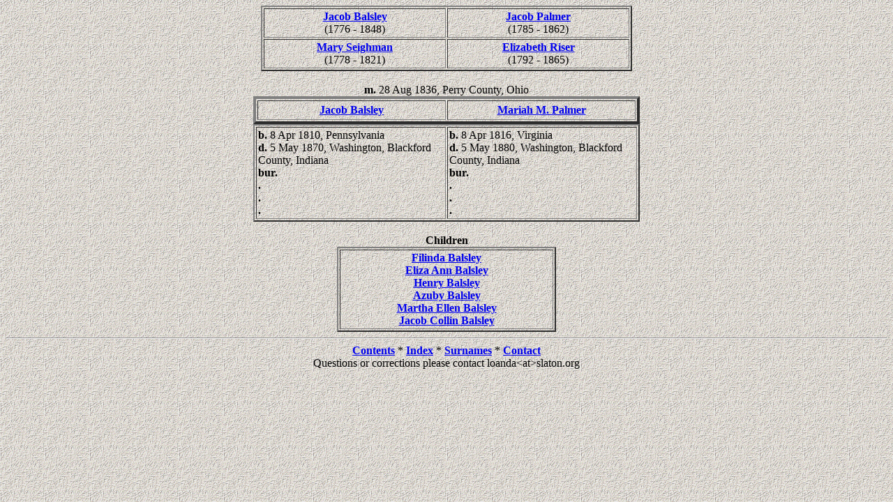

--- FILE ---
content_type: text/html
request_url: http://www.slaton.org/gedgen/wc07/wc07_112.html
body_size: 715
content:
<HTML><HEAD><TITLE>Jacob Balsley &amp; Mariah M. Palmer</TITLE></HEAD><!-- Rv8.06 --><BODY TEXT="#000000" BACKGROUND="../img/stucco.gif"><CENTER><TABLE BORDER="2" CELLPADDING="2"><TR><TD ALIGN=CENTER WIDTH="255"><B><A HREF="wc07_140.html">Jacob Balsley</A></B><BR>(1776 - 1848)</TD><TD ALIGN=CENTER WIDTH="255"><B><A HREF="wc07_108.html">Jacob Palmer</A></B><BR>(1785 - 1862)</TD></TR><TR><TD ALIGN=CENTER WIDTH="255"><B><A HREF="wc07_140.html">Mary Seighman</A></B><BR>(1778 - 1821)</TD><TD ALIGN=CENTER WIDTH="255"><B><A HREF="wc07_108.html">Elizabeth Riser</A></B><BR>(1792 - 1865)</TD></TR></TABLE><BR><B>m. </B>28 Aug 1836, Perry County, Ohio<TABLE BORDER="4" CELLPADDING="4"><TR><TD ALIGN=CENTER WIDTH="260"><B><A HREF="../ps09/ps09_175.html">Jacob Balsley</A></B></TD><TD ALIGN=CENTER WIDTH="260"><B><A HREF="../ps09/ps09_150.html">Mariah M. Palmer</A></B></TD></TR></TABLE><TABLE BORDER="2" CELLPADDING="2"><TR><TD VALIGN=TOP WIDTH="266"><B>b. </B>8 Apr 1810, Pennsylvania<BR><B>d. </B>5 May 1870, Washington, Blackford County, Indiana<BR><B>bur. </B><BR><B>. </B><BR><B>. </B><BR><B>. </B></TD><TD VALIGN=TOP WIDTH="266"><B>b. </B>8 Apr 1816, Virginia<BR><B>d. </B>5 May 1880, Washington, Blackford County, Indiana<BR><B>bur. </B><BR><B>. </B><BR><B>. </B><BR><B>. </B></TD></TR></TABLE><BR><B>Children</B><TABLE BORDER="2" CELLPADDING="2"><TR><TD ALIGN=CENTER WIDTH="300"><B><A HREF="wc07_134.html">Filinda Balsley</A></B><BR><B><A HREF="wc07_135.html">Eliza Ann Balsley</A></B><BR><B><A HREF="wc07_136.html">Henry Balsley</A></B><BR><B><A HREF="wc07_137.html">Azuby Balsley</A></B><BR><B><A HREF="wc07_138.html">Martha Ellen Balsley</A></B><BR><B><A HREF="wc07_139.html">Jacob Collin Balsley</A></B></TD></TR></TABLE></CENTER><HR><CENTER><A HREF="../index.html"><B>Contents</B></A> * <A HREF="../wc_idx/idx001.html"><B>Index</B></A> * <A HREF="../wc_idx/sur.html"><B>Surnames</B></A> * <A HREF="../index.html#CNTC"><B>Contact</B></A><BR>Questions or corrections please contact loanda&lt;at&gt;slaton.org</CENTER></BODY></HTML>